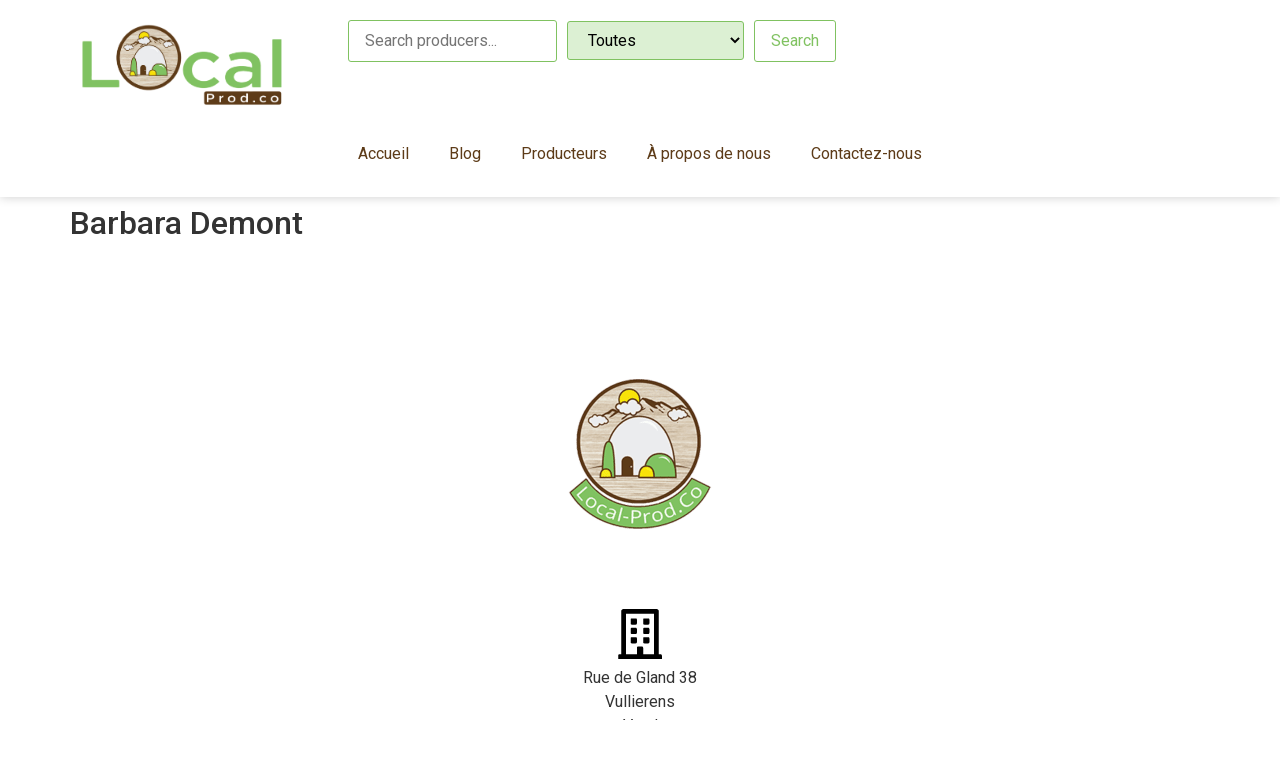

--- FILE ---
content_type: text/html; charset=UTF-8
request_url: https://local-prod.co/producer/barbara-demont/
body_size: 20024
content:
<!doctype html>
<html lang="fr-FR">
<head>
	<meta charset="UTF-8">
	<meta name="viewport" content="width=device-width, initial-scale=1">
	<link rel="profile" href="https://gmpg.org/xfn/11">
	<meta name='robots' content='index, follow, max-image-preview:large, max-snippet:-1, max-video-preview:-1' />
	<style>img:is([sizes="auto" i], [sizes^="auto," i]) { contain-intrinsic-size: 3000px 1500px }</style>
	
	<!-- This site is optimized with the Yoast SEO plugin v26.2 - https://yoast.com/wordpress/plugins/seo/ -->
	<title>Barbara Demont - Local-Prod.co</title>
	<link rel="canonical" href="https://local-prod.co/producer/barbara-demont/" />
	<meta property="og:locale" content="fr_FR" />
	<meta property="og:type" content="article" />
	<meta property="og:title" content="Barbara Demont - Local-Prod.co" />
	<meta property="og:url" content="https://local-prod.co/producer/barbara-demont/" />
	<meta property="og:site_name" content="Local-Prod.co" />
	<meta property="og:image" content="https://local-prod.co/wp-content/uploads/2024/03/cropped-logo-m-2.png" />
	<meta property="og:image:width" content="150" />
	<meta property="og:image:height" content="150" />
	<meta property="og:image:type" content="image/png" />
	<meta name="twitter:card" content="summary_large_image" />
	<script type="application/ld+json" class="yoast-schema-graph">{"@context":"https://schema.org","@graph":[{"@type":"WebPage","@id":"https://local-prod.co/producer/barbara-demont/","url":"https://local-prod.co/producer/barbara-demont/","name":"Barbara Demont - Local-Prod.co","isPartOf":{"@id":"https://local-prod.co/#website"},"datePublished":"2024-03-31T17:21:39+00:00","breadcrumb":{"@id":"https://local-prod.co/producer/barbara-demont/#breadcrumb"},"inLanguage":"fr-FR","potentialAction":[{"@type":"ReadAction","target":["https://local-prod.co/producer/barbara-demont/"]}]},{"@type":"BreadcrumbList","@id":"https://local-prod.co/producer/barbara-demont/#breadcrumb","itemListElement":[{"@type":"ListItem","position":1,"name":"Home","item":"https://local-prod.co/"},{"@type":"ListItem","position":2,"name":"producers","item":"https://local-prod.co/producer/"},{"@type":"ListItem","position":3,"name":"Barbara Demont"}]},{"@type":"WebSite","@id":"https://local-prod.co/#website","url":"https://local-prod.co/","name":"Local-Prod.co","description":"Les producteurs locaux près de chez vous","publisher":{"@id":"https://local-prod.co/#organization"},"alternateName":"Produits locaux suisses","potentialAction":[{"@type":"SearchAction","target":{"@type":"EntryPoint","urlTemplate":"https://local-prod.co/?s={search_term_string}"},"query-input":{"@type":"PropertyValueSpecification","valueRequired":true,"valueName":"search_term_string"}}],"inLanguage":"fr-FR"},{"@type":"Organization","@id":"https://local-prod.co/#organization","name":"Local-Prod.co","url":"https://local-prod.co/","logo":{"@type":"ImageObject","inLanguage":"fr-FR","@id":"https://local-prod.co/#/schema/logo/image/","url":"https://local-prod.co/wp-content/uploads/2024/03/Ai-02-copy.png","contentUrl":"https://local-prod.co/wp-content/uploads/2024/03/Ai-02-copy.png","width":1053,"height":459,"caption":"Local-Prod.co"},"image":{"@id":"https://local-prod.co/#/schema/logo/image/"}}]}</script>
	<!-- / Yoast SEO plugin. -->


<link rel="alternate" type="application/rss+xml" title="Local-Prod.co &raquo; Flux" href="https://local-prod.co/feed/" />
<link rel="alternate" type="application/rss+xml" title="Local-Prod.co &raquo; Flux des commentaires" href="https://local-prod.co/comments/feed/" />
<link rel="alternate" type="application/rss+xml" title="Local-Prod.co &raquo; Barbara Demont Flux des commentaires" href="https://local-prod.co/producer/barbara-demont/feed/" />
<script>
window._wpemojiSettings = {"baseUrl":"https:\/\/s.w.org\/images\/core\/emoji\/16.0.1\/72x72\/","ext":".png","svgUrl":"https:\/\/s.w.org\/images\/core\/emoji\/16.0.1\/svg\/","svgExt":".svg","source":{"concatemoji":"https:\/\/local-prod.co\/wp-includes\/js\/wp-emoji-release.min.js?ver=6.8.3"}};
/*! This file is auto-generated */
!function(s,n){var o,i,e;function c(e){try{var t={supportTests:e,timestamp:(new Date).valueOf()};sessionStorage.setItem(o,JSON.stringify(t))}catch(e){}}function p(e,t,n){e.clearRect(0,0,e.canvas.width,e.canvas.height),e.fillText(t,0,0);var t=new Uint32Array(e.getImageData(0,0,e.canvas.width,e.canvas.height).data),a=(e.clearRect(0,0,e.canvas.width,e.canvas.height),e.fillText(n,0,0),new Uint32Array(e.getImageData(0,0,e.canvas.width,e.canvas.height).data));return t.every(function(e,t){return e===a[t]})}function u(e,t){e.clearRect(0,0,e.canvas.width,e.canvas.height),e.fillText(t,0,0);for(var n=e.getImageData(16,16,1,1),a=0;a<n.data.length;a++)if(0!==n.data[a])return!1;return!0}function f(e,t,n,a){switch(t){case"flag":return n(e,"\ud83c\udff3\ufe0f\u200d\u26a7\ufe0f","\ud83c\udff3\ufe0f\u200b\u26a7\ufe0f")?!1:!n(e,"\ud83c\udde8\ud83c\uddf6","\ud83c\udde8\u200b\ud83c\uddf6")&&!n(e,"\ud83c\udff4\udb40\udc67\udb40\udc62\udb40\udc65\udb40\udc6e\udb40\udc67\udb40\udc7f","\ud83c\udff4\u200b\udb40\udc67\u200b\udb40\udc62\u200b\udb40\udc65\u200b\udb40\udc6e\u200b\udb40\udc67\u200b\udb40\udc7f");case"emoji":return!a(e,"\ud83e\udedf")}return!1}function g(e,t,n,a){var r="undefined"!=typeof WorkerGlobalScope&&self instanceof WorkerGlobalScope?new OffscreenCanvas(300,150):s.createElement("canvas"),o=r.getContext("2d",{willReadFrequently:!0}),i=(o.textBaseline="top",o.font="600 32px Arial",{});return e.forEach(function(e){i[e]=t(o,e,n,a)}),i}function t(e){var t=s.createElement("script");t.src=e,t.defer=!0,s.head.appendChild(t)}"undefined"!=typeof Promise&&(o="wpEmojiSettingsSupports",i=["flag","emoji"],n.supports={everything:!0,everythingExceptFlag:!0},e=new Promise(function(e){s.addEventListener("DOMContentLoaded",e,{once:!0})}),new Promise(function(t){var n=function(){try{var e=JSON.parse(sessionStorage.getItem(o));if("object"==typeof e&&"number"==typeof e.timestamp&&(new Date).valueOf()<e.timestamp+604800&&"object"==typeof e.supportTests)return e.supportTests}catch(e){}return null}();if(!n){if("undefined"!=typeof Worker&&"undefined"!=typeof OffscreenCanvas&&"undefined"!=typeof URL&&URL.createObjectURL&&"undefined"!=typeof Blob)try{var e="postMessage("+g.toString()+"("+[JSON.stringify(i),f.toString(),p.toString(),u.toString()].join(",")+"));",a=new Blob([e],{type:"text/javascript"}),r=new Worker(URL.createObjectURL(a),{name:"wpTestEmojiSupports"});return void(r.onmessage=function(e){c(n=e.data),r.terminate(),t(n)})}catch(e){}c(n=g(i,f,p,u))}t(n)}).then(function(e){for(var t in e)n.supports[t]=e[t],n.supports.everything=n.supports.everything&&n.supports[t],"flag"!==t&&(n.supports.everythingExceptFlag=n.supports.everythingExceptFlag&&n.supports[t]);n.supports.everythingExceptFlag=n.supports.everythingExceptFlag&&!n.supports.flag,n.DOMReady=!1,n.readyCallback=function(){n.DOMReady=!0}}).then(function(){return e}).then(function(){var e;n.supports.everything||(n.readyCallback(),(e=n.source||{}).concatemoji?t(e.concatemoji):e.wpemoji&&e.twemoji&&(t(e.twemoji),t(e.wpemoji)))}))}((window,document),window._wpemojiSettings);
</script>
<style id='wp-emoji-styles-inline-css'>

	img.wp-smiley, img.emoji {
		display: inline !important;
		border: none !important;
		box-shadow: none !important;
		height: 1em !important;
		width: 1em !important;
		margin: 0 0.07em !important;
		vertical-align: -0.1em !important;
		background: none !important;
		padding: 0 !important;
	}
</style>
<link rel='stylesheet' id='wp-block-library-css' href='https://local-prod.co/wp-includes/css/dist/block-library/style.min.css?ver=6.8.3' media='all' />
<style id='classic-theme-styles-inline-css'>
/*! This file is auto-generated */
.wp-block-button__link{color:#fff;background-color:#32373c;border-radius:9999px;box-shadow:none;text-decoration:none;padding:calc(.667em + 2px) calc(1.333em + 2px);font-size:1.125em}.wp-block-file__button{background:#32373c;color:#fff;text-decoration:none}
</style>
<style id='global-styles-inline-css'>
:root{--wp--preset--aspect-ratio--square: 1;--wp--preset--aspect-ratio--4-3: 4/3;--wp--preset--aspect-ratio--3-4: 3/4;--wp--preset--aspect-ratio--3-2: 3/2;--wp--preset--aspect-ratio--2-3: 2/3;--wp--preset--aspect-ratio--16-9: 16/9;--wp--preset--aspect-ratio--9-16: 9/16;--wp--preset--color--black: #000000;--wp--preset--color--cyan-bluish-gray: #abb8c3;--wp--preset--color--white: #ffffff;--wp--preset--color--pale-pink: #f78da7;--wp--preset--color--vivid-red: #cf2e2e;--wp--preset--color--luminous-vivid-orange: #ff6900;--wp--preset--color--luminous-vivid-amber: #fcb900;--wp--preset--color--light-green-cyan: #7bdcb5;--wp--preset--color--vivid-green-cyan: #00d084;--wp--preset--color--pale-cyan-blue: #8ed1fc;--wp--preset--color--vivid-cyan-blue: #0693e3;--wp--preset--color--vivid-purple: #9b51e0;--wp--preset--gradient--vivid-cyan-blue-to-vivid-purple: linear-gradient(135deg,rgba(6,147,227,1) 0%,rgb(155,81,224) 100%);--wp--preset--gradient--light-green-cyan-to-vivid-green-cyan: linear-gradient(135deg,rgb(122,220,180) 0%,rgb(0,208,130) 100%);--wp--preset--gradient--luminous-vivid-amber-to-luminous-vivid-orange: linear-gradient(135deg,rgba(252,185,0,1) 0%,rgba(255,105,0,1) 100%);--wp--preset--gradient--luminous-vivid-orange-to-vivid-red: linear-gradient(135deg,rgba(255,105,0,1) 0%,rgb(207,46,46) 100%);--wp--preset--gradient--very-light-gray-to-cyan-bluish-gray: linear-gradient(135deg,rgb(238,238,238) 0%,rgb(169,184,195) 100%);--wp--preset--gradient--cool-to-warm-spectrum: linear-gradient(135deg,rgb(74,234,220) 0%,rgb(151,120,209) 20%,rgb(207,42,186) 40%,rgb(238,44,130) 60%,rgb(251,105,98) 80%,rgb(254,248,76) 100%);--wp--preset--gradient--blush-light-purple: linear-gradient(135deg,rgb(255,206,236) 0%,rgb(152,150,240) 100%);--wp--preset--gradient--blush-bordeaux: linear-gradient(135deg,rgb(254,205,165) 0%,rgb(254,45,45) 50%,rgb(107,0,62) 100%);--wp--preset--gradient--luminous-dusk: linear-gradient(135deg,rgb(255,203,112) 0%,rgb(199,81,192) 50%,rgb(65,88,208) 100%);--wp--preset--gradient--pale-ocean: linear-gradient(135deg,rgb(255,245,203) 0%,rgb(182,227,212) 50%,rgb(51,167,181) 100%);--wp--preset--gradient--electric-grass: linear-gradient(135deg,rgb(202,248,128) 0%,rgb(113,206,126) 100%);--wp--preset--gradient--midnight: linear-gradient(135deg,rgb(2,3,129) 0%,rgb(40,116,252) 100%);--wp--preset--font-size--small: 13px;--wp--preset--font-size--medium: 20px;--wp--preset--font-size--large: 36px;--wp--preset--font-size--x-large: 42px;--wp--preset--font-family--inter: "Inter", sans-serif;--wp--preset--font-family--cardo: Cardo;--wp--preset--spacing--20: 0.44rem;--wp--preset--spacing--30: 0.67rem;--wp--preset--spacing--40: 1rem;--wp--preset--spacing--50: 1.5rem;--wp--preset--spacing--60: 2.25rem;--wp--preset--spacing--70: 3.38rem;--wp--preset--spacing--80: 5.06rem;--wp--preset--shadow--natural: 6px 6px 9px rgba(0, 0, 0, 0.2);--wp--preset--shadow--deep: 12px 12px 50px rgba(0, 0, 0, 0.4);--wp--preset--shadow--sharp: 6px 6px 0px rgba(0, 0, 0, 0.2);--wp--preset--shadow--outlined: 6px 6px 0px -3px rgba(255, 255, 255, 1), 6px 6px rgba(0, 0, 0, 1);--wp--preset--shadow--crisp: 6px 6px 0px rgba(0, 0, 0, 1);}:where(.is-layout-flex){gap: 0.5em;}:where(.is-layout-grid){gap: 0.5em;}body .is-layout-flex{display: flex;}.is-layout-flex{flex-wrap: wrap;align-items: center;}.is-layout-flex > :is(*, div){margin: 0;}body .is-layout-grid{display: grid;}.is-layout-grid > :is(*, div){margin: 0;}:where(.wp-block-columns.is-layout-flex){gap: 2em;}:where(.wp-block-columns.is-layout-grid){gap: 2em;}:where(.wp-block-post-template.is-layout-flex){gap: 1.25em;}:where(.wp-block-post-template.is-layout-grid){gap: 1.25em;}.has-black-color{color: var(--wp--preset--color--black) !important;}.has-cyan-bluish-gray-color{color: var(--wp--preset--color--cyan-bluish-gray) !important;}.has-white-color{color: var(--wp--preset--color--white) !important;}.has-pale-pink-color{color: var(--wp--preset--color--pale-pink) !important;}.has-vivid-red-color{color: var(--wp--preset--color--vivid-red) !important;}.has-luminous-vivid-orange-color{color: var(--wp--preset--color--luminous-vivid-orange) !important;}.has-luminous-vivid-amber-color{color: var(--wp--preset--color--luminous-vivid-amber) !important;}.has-light-green-cyan-color{color: var(--wp--preset--color--light-green-cyan) !important;}.has-vivid-green-cyan-color{color: var(--wp--preset--color--vivid-green-cyan) !important;}.has-pale-cyan-blue-color{color: var(--wp--preset--color--pale-cyan-blue) !important;}.has-vivid-cyan-blue-color{color: var(--wp--preset--color--vivid-cyan-blue) !important;}.has-vivid-purple-color{color: var(--wp--preset--color--vivid-purple) !important;}.has-black-background-color{background-color: var(--wp--preset--color--black) !important;}.has-cyan-bluish-gray-background-color{background-color: var(--wp--preset--color--cyan-bluish-gray) !important;}.has-white-background-color{background-color: var(--wp--preset--color--white) !important;}.has-pale-pink-background-color{background-color: var(--wp--preset--color--pale-pink) !important;}.has-vivid-red-background-color{background-color: var(--wp--preset--color--vivid-red) !important;}.has-luminous-vivid-orange-background-color{background-color: var(--wp--preset--color--luminous-vivid-orange) !important;}.has-luminous-vivid-amber-background-color{background-color: var(--wp--preset--color--luminous-vivid-amber) !important;}.has-light-green-cyan-background-color{background-color: var(--wp--preset--color--light-green-cyan) !important;}.has-vivid-green-cyan-background-color{background-color: var(--wp--preset--color--vivid-green-cyan) !important;}.has-pale-cyan-blue-background-color{background-color: var(--wp--preset--color--pale-cyan-blue) !important;}.has-vivid-cyan-blue-background-color{background-color: var(--wp--preset--color--vivid-cyan-blue) !important;}.has-vivid-purple-background-color{background-color: var(--wp--preset--color--vivid-purple) !important;}.has-black-border-color{border-color: var(--wp--preset--color--black) !important;}.has-cyan-bluish-gray-border-color{border-color: var(--wp--preset--color--cyan-bluish-gray) !important;}.has-white-border-color{border-color: var(--wp--preset--color--white) !important;}.has-pale-pink-border-color{border-color: var(--wp--preset--color--pale-pink) !important;}.has-vivid-red-border-color{border-color: var(--wp--preset--color--vivid-red) !important;}.has-luminous-vivid-orange-border-color{border-color: var(--wp--preset--color--luminous-vivid-orange) !important;}.has-luminous-vivid-amber-border-color{border-color: var(--wp--preset--color--luminous-vivid-amber) !important;}.has-light-green-cyan-border-color{border-color: var(--wp--preset--color--light-green-cyan) !important;}.has-vivid-green-cyan-border-color{border-color: var(--wp--preset--color--vivid-green-cyan) !important;}.has-pale-cyan-blue-border-color{border-color: var(--wp--preset--color--pale-cyan-blue) !important;}.has-vivid-cyan-blue-border-color{border-color: var(--wp--preset--color--vivid-cyan-blue) !important;}.has-vivid-purple-border-color{border-color: var(--wp--preset--color--vivid-purple) !important;}.has-vivid-cyan-blue-to-vivid-purple-gradient-background{background: var(--wp--preset--gradient--vivid-cyan-blue-to-vivid-purple) !important;}.has-light-green-cyan-to-vivid-green-cyan-gradient-background{background: var(--wp--preset--gradient--light-green-cyan-to-vivid-green-cyan) !important;}.has-luminous-vivid-amber-to-luminous-vivid-orange-gradient-background{background: var(--wp--preset--gradient--luminous-vivid-amber-to-luminous-vivid-orange) !important;}.has-luminous-vivid-orange-to-vivid-red-gradient-background{background: var(--wp--preset--gradient--luminous-vivid-orange-to-vivid-red) !important;}.has-very-light-gray-to-cyan-bluish-gray-gradient-background{background: var(--wp--preset--gradient--very-light-gray-to-cyan-bluish-gray) !important;}.has-cool-to-warm-spectrum-gradient-background{background: var(--wp--preset--gradient--cool-to-warm-spectrum) !important;}.has-blush-light-purple-gradient-background{background: var(--wp--preset--gradient--blush-light-purple) !important;}.has-blush-bordeaux-gradient-background{background: var(--wp--preset--gradient--blush-bordeaux) !important;}.has-luminous-dusk-gradient-background{background: var(--wp--preset--gradient--luminous-dusk) !important;}.has-pale-ocean-gradient-background{background: var(--wp--preset--gradient--pale-ocean) !important;}.has-electric-grass-gradient-background{background: var(--wp--preset--gradient--electric-grass) !important;}.has-midnight-gradient-background{background: var(--wp--preset--gradient--midnight) !important;}.has-small-font-size{font-size: var(--wp--preset--font-size--small) !important;}.has-medium-font-size{font-size: var(--wp--preset--font-size--medium) !important;}.has-large-font-size{font-size: var(--wp--preset--font-size--large) !important;}.has-x-large-font-size{font-size: var(--wp--preset--font-size--x-large) !important;}
:where(.wp-block-post-template.is-layout-flex){gap: 1.25em;}:where(.wp-block-post-template.is-layout-grid){gap: 1.25em;}
:where(.wp-block-columns.is-layout-flex){gap: 2em;}:where(.wp-block-columns.is-layout-grid){gap: 2em;}
:root :where(.wp-block-pullquote){font-size: 1.5em;line-height: 1.6;}
</style>
<link rel='stylesheet' id='searchandfilter-css' href='https://local-prod.co/wp-content/plugins/search-filter/style.css?ver=1' media='all' />
<link rel='stylesheet' id='woocommerce-layout-css' href='https://local-prod.co/wp-content/plugins/woocommerce/assets/css/woocommerce-layout.css?ver=10.4.3' media='all' />
<link rel='stylesheet' id='woocommerce-smallscreen-css' href='https://local-prod.co/wp-content/plugins/woocommerce/assets/css/woocommerce-smallscreen.css?ver=10.4.3' media='only screen and (max-width: 768px)' />
<link rel='stylesheet' id='woocommerce-general-css' href='https://local-prod.co/wp-content/plugins/woocommerce/assets/css/woocommerce.css?ver=10.4.3' media='all' />
<style id='woocommerce-inline-inline-css'>
.woocommerce form .form-row .required { visibility: visible; }
</style>
<link rel='stylesheet' id='hello-elementor-css' href='https://local-prod.co/wp-content/themes/hello-elementor/style.min.css?ver=3.0.1' media='all' />
<link rel='stylesheet' id='hello-elementor-theme-style-css' href='https://local-prod.co/wp-content/themes/hello-elementor/theme.min.css?ver=3.0.1' media='all' />
<link rel='stylesheet' id='hello-elementor-header-footer-css' href='https://local-prod.co/wp-content/themes/hello-elementor/header-footer.min.css?ver=3.0.1' media='all' />
<link rel='stylesheet' id='elementor-frontend-css' href='https://local-prod.co/wp-content/plugins/elementor/assets/css/frontend.min.css?ver=3.33.4' media='all' />
<link rel='stylesheet' id='elementor-post-13-css' href='https://local-prod.co/wp-content/uploads/elementor/css/post-13.css?ver=1768993640' media='all' />
<link rel='stylesheet' id='elementor-pro-css' href='https://local-prod.co/wp-content/plugins/elementor-pro/assets/css/frontend.min.css?ver=3.19.2' media='all' />
<link rel='stylesheet' id='elementor-post-17-css' href='https://local-prod.co/wp-content/uploads/elementor/css/post-17.css?ver=1768993640' media='all' />
<link rel='stylesheet' id='elementor-post-4414-css' href='https://local-prod.co/wp-content/uploads/elementor/css/post-4414.css?ver=1768994511' media='all' />
<link rel='stylesheet' id='hello-elementor-child-style-css' href='https://local-prod.co/wp-content/themes/hello-theme-child-master/style.css?ver=2.0.0' media='all' />
<link rel='stylesheet' id='elementor-gf-roboto-css' href='https://fonts.googleapis.com/css?family=Roboto:100,100italic,200,200italic,300,300italic,400,400italic,500,500italic,600,600italic,700,700italic,800,800italic,900,900italic&#038;display=swap' media='all' />
<link rel='stylesheet' id='elementor-gf-robotoslab-css' href='https://fonts.googleapis.com/css?family=Roboto+Slab:100,100italic,200,200italic,300,300italic,400,400italic,500,500italic,600,600italic,700,700italic,800,800italic,900,900italic&#038;display=swap' media='all' />
<script src="https://local-prod.co/wp-includes/js/jquery/jquery.min.js?ver=3.7.1" id="jquery-core-js"></script>
<script src="https://local-prod.co/wp-includes/js/jquery/jquery-migrate.min.js?ver=3.4.1" id="jquery-migrate-js"></script>
<script src="https://local-prod.co/wp-content/plugins/woocommerce/assets/js/jquery-blockui/jquery.blockUI.min.js?ver=2.7.0-wc.10.4.3" id="wc-jquery-blockui-js" defer data-wp-strategy="defer"></script>
<script id="wc-add-to-cart-js-extra">
var wc_add_to_cart_params = {"ajax_url":"\/wp-admin\/admin-ajax.php","wc_ajax_url":"\/?wc-ajax=%%endpoint%%","i18n_view_cart":"Voir le panier","cart_url":"https:\/\/local-prod.co\/panier\/","is_cart":"","cart_redirect_after_add":"no"};
</script>
<script src="https://local-prod.co/wp-content/plugins/woocommerce/assets/js/frontend/add-to-cart.min.js?ver=10.4.3" id="wc-add-to-cart-js" defer data-wp-strategy="defer"></script>
<script src="https://local-prod.co/wp-content/plugins/woocommerce/assets/js/js-cookie/js.cookie.min.js?ver=2.1.4-wc.10.4.3" id="wc-js-cookie-js" defer data-wp-strategy="defer"></script>
<script id="woocommerce-js-extra">
var woocommerce_params = {"ajax_url":"\/wp-admin\/admin-ajax.php","wc_ajax_url":"\/?wc-ajax=%%endpoint%%","i18n_password_show":"Afficher le mot de passe","i18n_password_hide":"Masquer le mot de passe"};
</script>
<script src="https://local-prod.co/wp-content/plugins/woocommerce/assets/js/frontend/woocommerce.min.js?ver=10.4.3" id="woocommerce-js" defer data-wp-strategy="defer"></script>
<link rel="https://api.w.org/" href="https://local-prod.co/wp-json/" /><link rel="alternate" title="JSON" type="application/json" href="https://local-prod.co/wp-json/wp/v2/producer/5683" /><link rel="EditURI" type="application/rsd+xml" title="RSD" href="https://local-prod.co/xmlrpc.php?rsd" />
<meta name="generator" content="WordPress 6.8.3" />
<meta name="generator" content="WooCommerce 10.4.3" />
<link rel='shortlink' href='https://local-prod.co/?p=5683' />
<link rel="alternate" title="oEmbed (JSON)" type="application/json+oembed" href="https://local-prod.co/wp-json/oembed/1.0/embed?url=https%3A%2F%2Flocal-prod.co%2Fproducer%2Fbarbara-demont%2F" />
<link rel="alternate" title="oEmbed (XML)" type="text/xml+oembed" href="https://local-prod.co/wp-json/oembed/1.0/embed?url=https%3A%2F%2Flocal-prod.co%2Fproducer%2Fbarbara-demont%2F&#038;format=xml" />

<script>
jQuery(function($) {
    // This line is redundant because you're already inside a jQuery ready function
    $(document).ready(function() {
    
    var searchQuery = new URLSearchParams(window.location.search).get('s').toLowerCase();

    // Get all loop items
    $('.search-results.category .elementor-loop-container .e-loop-item').each(function() {
        var itemText = $(this).find('.elementor-heading-title a').text().toLowerCase();
		console.log(itemText);
        
        // If the item's text does not include the search query, hide the item
        if (!itemText.includes(searchQuery)) {
            $(this).hide();
        }
    });
    
     }); 
	});
	
</script>
<style>

.searchandfilter li input[type=submit] {
		border: 1px solid #80C261;
		color:#80C261;
	}
 
.searchandfilter li input[type=submit]:hover {
		background-color:#80C261;
	    color:white;
	}	
	
	.searchandfilter li input, .searchandfilter li select  {
		border-color:#80C261;
	}
	.searchandfilter li select {
		background-color:#87CA674A;
	}
	

	
	
</style>

	<noscript><style>.woocommerce-product-gallery{ opacity: 1 !important; }</style></noscript>
	<meta name="generator" content="Elementor 3.33.4; features: e_font_icon_svg, additional_custom_breakpoints; settings: css_print_method-external, google_font-enabled, font_display-swap">
			<style>
				.e-con.e-parent:nth-of-type(n+4):not(.e-lazyloaded):not(.e-no-lazyload),
				.e-con.e-parent:nth-of-type(n+4):not(.e-lazyloaded):not(.e-no-lazyload) * {
					background-image: none !important;
				}
				@media screen and (max-height: 1024px) {
					.e-con.e-parent:nth-of-type(n+3):not(.e-lazyloaded):not(.e-no-lazyload),
					.e-con.e-parent:nth-of-type(n+3):not(.e-lazyloaded):not(.e-no-lazyload) * {
						background-image: none !important;
					}
				}
				@media screen and (max-height: 640px) {
					.e-con.e-parent:nth-of-type(n+2):not(.e-lazyloaded):not(.e-no-lazyload),
					.e-con.e-parent:nth-of-type(n+2):not(.e-lazyloaded):not(.e-no-lazyload) * {
						background-image: none !important;
					}
				}
			</style>
			<style class='wp-fonts-local'>
@font-face{font-family:Inter;font-style:normal;font-weight:300 900;font-display:fallback;src:url('https://local-prod.co/wp-content/plugins/woocommerce/assets/fonts/Inter-VariableFont_slnt,wght.woff2') format('woff2');font-stretch:normal;}
@font-face{font-family:Cardo;font-style:normal;font-weight:400;font-display:fallback;src:url('https://local-prod.co/wp-content/plugins/woocommerce/assets/fonts/cardo_normal_400.woff2') format('woff2');}
</style>
</head>
<body class="wp-singular producer-template-default single single-producer postid-5683 wp-custom-logo wp-theme-hello-elementor wp-child-theme-hello-theme-child-master theme-hello-elementor woocommerce-no-js elementor-default elementor-kit-13 elementor-page-4414">


<a class="skip-link screen-reader-text" href="#content">Aller au contenu</a>

		<div data-elementor-type="header" data-elementor-id="17" class="elementor elementor-17 elementor-location-header" data-elementor-post-type="elementor_library">
			<div class="elementor-element elementor-element-37f77b1 elementor-hidden-desktop e-flex e-con-boxed e-con e-parent" data-id="37f77b1" data-element_type="container">
					<div class="e-con-inner">
		<div class="elementor-element elementor-element-20665a5 e-con-full e-flex e-con e-child" data-id="20665a5" data-element_type="container">
				<div class="elementor-element elementor-element-5ae2c25 elementor-widget elementor-widget-theme-site-logo elementor-widget-image" data-id="5ae2c25" data-element_type="widget" data-widget_type="theme-site-logo.default">
				<div class="elementor-widget-container">
											<a href="https://local-prod.co">
			<img width="1053" height="459" src="https://local-prod.co/wp-content/uploads/2024/03/Ai-02-copy.png" class="attachment-full size-full wp-image-18" alt="" />				</a>
											</div>
				</div>
				</div>
		<div class="elementor-element elementor-element-57d62fc e-con-full e-flex e-con e-child" data-id="57d62fc" data-element_type="container">
				<div class="elementor-element elementor-element-3433fa8 elementor-view-default elementor-widget elementor-widget-icon" data-id="3433fa8" data-element_type="widget" data-widget_type="icon.default">
				<div class="elementor-widget-container">
							<div class="elementor-icon-wrapper">
			<a class="elementor-icon" href="#elementor-action%3Aaction%3Dpopup%3Aopen%26settings%3DeyJpZCI6IjU3NjIiLCJ0b2dnbGUiOmZhbHNlfQ%3D%3D">
			<svg aria-hidden="true" class="e-font-icon-svg e-fas-align-justify" viewBox="0 0 448 512" xmlns="http://www.w3.org/2000/svg"><path d="M432 416H16a16 16 0 0 0-16 16v32a16 16 0 0 0 16 16h416a16 16 0 0 0 16-16v-32a16 16 0 0 0-16-16zm0-128H16a16 16 0 0 0-16 16v32a16 16 0 0 0 16 16h416a16 16 0 0 0 16-16v-32a16 16 0 0 0-16-16zm0-128H16a16 16 0 0 0-16 16v32a16 16 0 0 0 16 16h416a16 16 0 0 0 16-16v-32a16 16 0 0 0-16-16zm0-128H16A16 16 0 0 0 0 48v32a16 16 0 0 0 16 16h416a16 16 0 0 0 16-16V48a16 16 0 0 0-16-16z"></path></svg>			</a>
		</div>
						</div>
				</div>
				</div>
					</div>
				</div>
		<div class="elementor-element elementor-element-1d8e625 elementor-hidden-tablet elementor-hidden-mobile e-flex e-con-boxed e-con e-parent" data-id="1d8e625" data-element_type="container">
					<div class="e-con-inner">
		<div class="elementor-element elementor-element-7de2521 e-con-full e-flex e-con e-child" data-id="7de2521" data-element_type="container">
				<div class="elementor-element elementor-element-10dc151 elementor-widget elementor-widget-theme-site-logo elementor-widget-image" data-id="10dc151" data-element_type="widget" data-widget_type="theme-site-logo.default">
				<div class="elementor-widget-container">
											<a href="https://local-prod.co">
			<img width="1053" height="459" src="https://local-prod.co/wp-content/uploads/2024/03/Ai-02-copy.png" class="attachment-full size-full wp-image-18" alt="" />				</a>
											</div>
				</div>
				</div>
		<div class="elementor-element elementor-element-36cba29 e-con-full e-flex e-con e-child" data-id="36cba29" data-element_type="container">
				<div class="elementor-element elementor-element-fe6c2df elementor-widget elementor-widget-shortcode" data-id="fe6c2df" data-element_type="widget" data-widget_type="shortcode.default">
				<div class="elementor-widget-container">
							<div class="elementor-shortcode">
				<form action="" method="post" class="searchandfilter">
					<div><ul><li><input type="text" name="ofsearch" placeholder="Search producers..." value=""></li><li><select  name='ofcategory' id='ofcategory' class='postform'>
	<option value='0' selected='selected'>Toutes</option>
	<option class="level-0" value="8">Bières</option>
	<option class="level-0" value="1">Blog</option>
	<option class="level-0" value="22">Boissons et jus</option>
	<option class="level-0" value="4">Boucherie</option>
	<option class="level-0" value="16">Boulangerie</option>
	<option class="level-0" value="14">Café</option>
	<option class="level-0" value="23">Confitures</option>
	<option class="level-0" value="13">Epicerie</option>
	<option class="level-0" value="12">Fruits et légumes</option>
	<option class="level-0" value="24">Marché</option>
	<option class="level-0" value="19">Miel</option>
	<option class="level-0" value="7">Produits bio</option>
	<option class="level-0" value="15">Produits laitiers</option>
	<option class="level-0" value="17">Produits locaux</option>
	<option class="level-0" value="20">Vins</option>
</select>
<input type="hidden" name="ofcategory_operator" value="and" /></li><li><input type="hidden" id="_searchandfilter_nonce" name="_searchandfilter_nonce" value="6425223b30" /><input type="hidden" name="_wp_http_referer" value="/producer/barbara-demont/" /><input type="hidden" name="ofsubmitted" value="1"><input type="submit" value="Search"></li></ul></div></form></div>
						</div>
				</div>
				</div>
		<div class="elementor-element elementor-element-bd58aa2 e-con-full e-flex e-con e-child" data-id="bd58aa2" data-element_type="container">
				<div class="elementor-element elementor-element-a949def elementor-nav-menu__align-center elementor-nav-menu--dropdown-tablet elementor-nav-menu__text-align-aside elementor-nav-menu--toggle elementor-nav-menu--burger elementor-widget elementor-widget-nav-menu" data-id="a949def" data-element_type="widget" data-settings="{&quot;layout&quot;:&quot;horizontal&quot;,&quot;submenu_icon&quot;:{&quot;value&quot;:&quot;&lt;svg class=\&quot;e-font-icon-svg e-fas-caret-down\&quot; viewBox=\&quot;0 0 320 512\&quot; xmlns=\&quot;http:\/\/www.w3.org\/2000\/svg\&quot;&gt;&lt;path d=\&quot;M31.3 192h257.3c17.8 0 26.7 21.5 14.1 34.1L174.1 354.8c-7.8 7.8-20.5 7.8-28.3 0L17.2 226.1C4.6 213.5 13.5 192 31.3 192z\&quot;&gt;&lt;\/path&gt;&lt;\/svg&gt;&quot;,&quot;library&quot;:&quot;fa-solid&quot;},&quot;toggle&quot;:&quot;burger&quot;}" data-widget_type="nav-menu.default">
				<div class="elementor-widget-container">
								<nav class="elementor-nav-menu--main elementor-nav-menu__container elementor-nav-menu--layout-horizontal e--pointer-text e--animation-grow">
				<ul id="menu-1-a949def" class="elementor-nav-menu"><li class="menu-item menu-item-type-post_type menu-item-object-page menu-item-home menu-item-4270"><a href="https://local-prod.co/" class="elementor-item">Accueil</a></li>
<li class="menu-item menu-item-type-post_type menu-item-object-page current_page_parent menu-item-4271"><a href="https://local-prod.co/blog/" class="elementor-item">Blog</a></li>
<li class="menu-item menu-item-type-custom menu-item-object-custom menu-item-4272"><a href="https://local-prod.co/producer/" class="elementor-item">Producteurs</a></li>
<li class="menu-item menu-item-type-post_type menu-item-object-page menu-item-4278"><a href="https://local-prod.co/about-us/" class="elementor-item">À propos de nous</a></li>
<li class="menu-item menu-item-type-post_type menu-item-object-page menu-item-4279"><a href="https://local-prod.co/contact-us/" class="elementor-item">Contactez-nous</a></li>
</ul>			</nav>
					<div class="elementor-menu-toggle" role="button" tabindex="0" aria-label="Menu Toggle" aria-expanded="false">
			<svg aria-hidden="true" role="presentation" class="elementor-menu-toggle__icon--open e-font-icon-svg e-eicon-menu-bar" viewBox="0 0 1000 1000" xmlns="http://www.w3.org/2000/svg"><path d="M104 333H896C929 333 958 304 958 271S929 208 896 208H104C71 208 42 237 42 271S71 333 104 333ZM104 583H896C929 583 958 554 958 521S929 458 896 458H104C71 458 42 487 42 521S71 583 104 583ZM104 833H896C929 833 958 804 958 771S929 708 896 708H104C71 708 42 737 42 771S71 833 104 833Z"></path></svg><svg aria-hidden="true" role="presentation" class="elementor-menu-toggle__icon--close e-font-icon-svg e-eicon-close" viewBox="0 0 1000 1000" xmlns="http://www.w3.org/2000/svg"><path d="M742 167L500 408 258 167C246 154 233 150 217 150 196 150 179 158 167 167 154 179 150 196 150 212 150 229 154 242 171 254L408 500 167 742C138 771 138 800 167 829 196 858 225 858 254 829L496 587 738 829C750 842 767 846 783 846 800 846 817 842 829 829 842 817 846 804 846 783 846 767 842 750 829 737L588 500 833 258C863 229 863 200 833 171 804 137 775 137 742 167Z"></path></svg>			<span class="elementor-screen-only">Menu</span>
		</div>
					<nav class="elementor-nav-menu--dropdown elementor-nav-menu__container" aria-hidden="true">
				<ul id="menu-2-a949def" class="elementor-nav-menu"><li class="menu-item menu-item-type-post_type menu-item-object-page menu-item-home menu-item-4270"><a href="https://local-prod.co/" class="elementor-item" tabindex="-1">Accueil</a></li>
<li class="menu-item menu-item-type-post_type menu-item-object-page current_page_parent menu-item-4271"><a href="https://local-prod.co/blog/" class="elementor-item" tabindex="-1">Blog</a></li>
<li class="menu-item menu-item-type-custom menu-item-object-custom menu-item-4272"><a href="https://local-prod.co/producer/" class="elementor-item" tabindex="-1">Producteurs</a></li>
<li class="menu-item menu-item-type-post_type menu-item-object-page menu-item-4278"><a href="https://local-prod.co/about-us/" class="elementor-item" tabindex="-1">À propos de nous</a></li>
<li class="menu-item menu-item-type-post_type menu-item-object-page menu-item-4279"><a href="https://local-prod.co/contact-us/" class="elementor-item" tabindex="-1">Contactez-nous</a></li>
</ul>			</nav>
						</div>
				</div>
				</div>
					</div>
				</div>
				</div>
				<div data-elementor-type="single-post" data-elementor-id="4414" class="elementor elementor-4414 elementor-location-single post-5683 producer type-producer status-publish hentry category-bakery" data-elementor-post-type="elementor_library">
			<div class="elementor-element elementor-element-338fa34 e-flex e-con-boxed e-con e-parent" data-id="338fa34" data-element_type="container">
					<div class="e-con-inner">
				<div class="elementor-element elementor-element-86f6446 elementor-widget elementor-widget-theme-post-title elementor-page-title elementor-widget-heading" data-id="86f6446" data-element_type="widget" data-widget_type="theme-post-title.default">
				<div class="elementor-widget-container">
					<h2 class="elementor-heading-title elementor-size-default">Barbara Demont</h2>				</div>
				</div>
					</div>
				</div>
		<div class="elementor-element elementor-element-46520d8 e-flex e-con-boxed e-con e-parent" data-id="46520d8" data-element_type="container">
					<div class="e-con-inner">
					</div>
				</div>
		<div class="elementor-element elementor-element-60d7a3a e-flex e-con-boxed e-con e-parent" data-id="60d7a3a" data-element_type="container">
					<div class="e-con-inner">
				<div class="elementor-element elementor-element-45b5461 elementor-widget elementor-widget-image" data-id="45b5461" data-element_type="widget" data-widget_type="image.default">
				<div class="elementor-widget-container">
																<a href="https://www.local-prod.ch/">
							<img width="150" height="150" src="https://local-prod.co/wp-content/uploads/2024/03/cropped-logo-m-2.png" class="attachment-large size-large wp-image-5742" alt="" />								</a>
															</div>
				</div>
					</div>
				</div>
		<div class="elementor-element elementor-element-7fda3f1 e-flex e-con-boxed e-con e-parent" data-id="7fda3f1" data-element_type="container">
					<div class="e-con-inner">
		<div class="elementor-element elementor-element-435d0c0 e-con-full e-flex e-con e-child" data-id="435d0c0" data-element_type="container">
				<div class="elementor-element elementor-element-a9eca5a elementor-view-default elementor-widget elementor-widget-icon" data-id="a9eca5a" data-element_type="widget" data-widget_type="icon.default">
				<div class="elementor-widget-container">
							<div class="elementor-icon-wrapper">
			<div class="elementor-icon">
			<svg aria-hidden="true" class="e-font-icon-svg e-far-building" viewBox="0 0 448 512" xmlns="http://www.w3.org/2000/svg"><path d="M128 148v-40c0-6.6 5.4-12 12-12h40c6.6 0 12 5.4 12 12v40c0 6.6-5.4 12-12 12h-40c-6.6 0-12-5.4-12-12zm140 12h40c6.6 0 12-5.4 12-12v-40c0-6.6-5.4-12-12-12h-40c-6.6 0-12 5.4-12 12v40c0 6.6 5.4 12 12 12zm-128 96h40c6.6 0 12-5.4 12-12v-40c0-6.6-5.4-12-12-12h-40c-6.6 0-12 5.4-12 12v40c0 6.6 5.4 12 12 12zm128 0h40c6.6 0 12-5.4 12-12v-40c0-6.6-5.4-12-12-12h-40c-6.6 0-12 5.4-12 12v40c0 6.6 5.4 12 12 12zm-76 84v-40c0-6.6-5.4-12-12-12h-40c-6.6 0-12 5.4-12 12v40c0 6.6 5.4 12 12 12h40c6.6 0 12-5.4 12-12zm76 12h40c6.6 0 12-5.4 12-12v-40c0-6.6-5.4-12-12-12h-40c-6.6 0-12 5.4-12 12v40c0 6.6 5.4 12 12 12zm180 124v36H0v-36c0-6.6 5.4-12 12-12h19.5V24c0-13.3 10.7-24 24-24h337c13.3 0 24 10.7 24 24v440H436c6.6 0 12 5.4 12 12zM79.5 463H192v-67c0-6.6 5.4-12 12-12h40c6.6 0 12 5.4 12 12v67h112.5V49L80 48l-.5 415z"></path></svg>			</div>
		</div>
						</div>
				</div>
				<div class="elementor-element elementor-element-7cbbcf5 elementor-widget elementor-widget-text-editor" data-id="7cbbcf5" data-element_type="widget" data-widget_type="text-editor.default">
				<div class="elementor-widget-container">
									Rue de Gland 38								</div>
				</div>
				<div class="elementor-element elementor-element-027a883 elementor-widget elementor-widget-text-editor" data-id="027a883" data-element_type="widget" data-widget_type="text-editor.default">
				<div class="elementor-widget-container">
									Vullierens								</div>
				</div>
				<div class="elementor-element elementor-element-d590e40 elementor-widget elementor-widget-text-editor" data-id="d590e40" data-element_type="widget" data-widget_type="text-editor.default">
				<div class="elementor-widget-container">
									Vaud								</div>
				</div>
				<div class="elementor-element elementor-element-353359a elementor-widget elementor-widget-text-editor" data-id="353359a" data-element_type="widget" data-widget_type="text-editor.default">
				<div class="elementor-widget-container">
									1115								</div>
				</div>
				<div class="elementor-element elementor-element-63471c5 elementor-widget elementor-widget-text-editor" data-id="63471c5" data-element_type="widget" data-widget_type="text-editor.default">
				<div class="elementor-widget-container">
									Switzerland								</div>
				</div>
				</div>
					</div>
				</div>
		<div class="elementor-element elementor-element-7017d97 e-flex e-con-boxed e-con e-parent" data-id="7017d97" data-element_type="container">
					<div class="e-con-inner">
		<div class="elementor-element elementor-element-ad3bc92 e-con-full e-flex e-con e-child" data-id="ad3bc92" data-element_type="container">
				<div class="elementor-element elementor-element-e5adc45 elementor-view-default elementor-widget elementor-widget-icon" data-id="e5adc45" data-element_type="widget" data-widget_type="icon.default">
				<div class="elementor-widget-container">
							<div class="elementor-icon-wrapper">
			<div class="elementor-icon">
			<svg aria-hidden="true" class="e-font-icon-svg e-fas-phone-alt" viewBox="0 0 512 512" xmlns="http://www.w3.org/2000/svg"><path d="M497.39 361.8l-112-48a24 24 0 0 0-28 6.9l-49.6 60.6A370.66 370.66 0 0 1 130.6 204.11l60.6-49.6a23.94 23.94 0 0 0 6.9-28l-48-112A24.16 24.16 0 0 0 122.6.61l-104 24A24 24 0 0 0 0 48c0 256.5 207.9 464 464 464a24 24 0 0 0 23.4-18.6l24-104a24.29 24.29 0 0 0-14.01-27.6z"></path></svg>			</div>
		</div>
						</div>
				</div>
				<div class="elementor-element elementor-element-92e68be elementor-widget elementor-widget-text-editor" data-id="92e68be" data-element_type="widget" data-widget_type="text-editor.default">
				<div class="elementor-widget-container">
									218699850								</div>
				</div>
				<div class="elementor-element elementor-element-3446509 elementor-widget elementor-widget-text-editor" data-id="3446509" data-element_type="widget" data-widget_type="text-editor.default">
				<div class="elementor-widget-container">
									218699856								</div>
				</div>
				</div>
					</div>
				</div>
		<div class="elementor-element elementor-element-6db291d e-flex e-con-boxed e-con e-parent" data-id="6db291d" data-element_type="container">
					<div class="e-con-inner">
		<div class="elementor-element elementor-element-1c59220 e-con-full e-flex e-con e-child" data-id="1c59220" data-element_type="container">
				<div class="elementor-element elementor-element-bf36940 elementor-view-default elementor-widget elementor-widget-icon" data-id="bf36940" data-element_type="widget" data-widget_type="icon.default">
				<div class="elementor-widget-container">
							<div class="elementor-icon-wrapper">
			<div class="elementor-icon">
			<svg aria-hidden="true" class="e-font-icon-svg e-far-envelope-open" viewBox="0 0 512 512" xmlns="http://www.w3.org/2000/svg"><path d="M494.586 164.516c-4.697-3.883-111.723-89.95-135.251-108.657C337.231 38.191 299.437 0 256 0c-43.205 0-80.636 37.717-103.335 55.859-24.463 19.45-131.07 105.195-135.15 108.549A48.004 48.004 0 0 0 0 201.485V464c0 26.51 21.49 48 48 48h416c26.51 0 48-21.49 48-48V201.509a48 48 0 0 0-17.414-36.993zM464 458a6 6 0 0 1-6 6H54a6 6 0 0 1-6-6V204.347c0-1.813.816-3.526 2.226-4.665 15.87-12.814 108.793-87.554 132.364-106.293C200.755 78.88 232.398 48 256 48c23.693 0 55.857 31.369 73.41 45.389 23.573 18.741 116.503 93.493 132.366 106.316a5.99 5.99 0 0 1 2.224 4.663V458zm-31.991-187.704c4.249 5.159 3.465 12.795-1.745 16.981-28.975 23.283-59.274 47.597-70.929 56.863C336.636 362.283 299.205 400 256 400c-43.452 0-81.287-38.237-103.335-55.86-11.279-8.967-41.744-33.413-70.927-56.865-5.21-4.187-5.993-11.822-1.745-16.981l15.258-18.528c4.178-5.073 11.657-5.843 16.779-1.726 28.618 23.001 58.566 47.035 70.56 56.571C200.143 320.631 232.307 352 256 352c23.602 0 55.246-30.88 73.41-45.389 11.994-9.535 41.944-33.57 70.563-56.568 5.122-4.116 12.601-3.346 16.778 1.727l15.258 18.526z"></path></svg>			</div>
		</div>
						</div>
				</div>
				<div class="elementor-element elementor-element-1c3b0aa elementor-widget elementor-widget-text-editor" data-id="1c3b0aa" data-element_type="widget" data-widget_type="text-editor.default">
				<div class="elementor-widget-container">
									demont.barbara@gmail.com								</div>
				</div>
				</div>
					</div>
				</div>
		<div class="elementor-element elementor-element-9ad3ce2 e-flex e-con-boxed e-con e-parent" data-id="9ad3ce2" data-element_type="container">
					<div class="e-con-inner">
				<div class="elementor-element elementor-element-5e28a52 elementor-shape-circle elementor-grid-0 e-grid-align-center elementor-widget elementor-widget-social-icons" data-id="5e28a52" data-element_type="widget" data-widget_type="social-icons.default">
				<div class="elementor-widget-container">
							<div class="elementor-social-icons-wrapper elementor-grid" role="list">
							<span class="elementor-grid-item" role="listitem">
					<a class="elementor-icon elementor-social-icon elementor-social-icon-facebook elementor-repeater-item-ab25635" href="https://www.facebook.com/localprodexperience" target="_blank">
						<span class="elementor-screen-only">Facebook</span>
						<svg aria-hidden="true" class="e-font-icon-svg e-fab-facebook" viewBox="0 0 512 512" xmlns="http://www.w3.org/2000/svg"><path d="M504 256C504 119 393 8 256 8S8 119 8 256c0 123.78 90.69 226.38 209.25 245V327.69h-63V256h63v-54.64c0-62.15 37-96.48 93.67-96.48 27.14 0 55.52 4.84 55.52 4.84v61h-31.28c-30.8 0-40.41 19.12-40.41 38.73V256h68.78l-11 71.69h-57.78V501C413.31 482.38 504 379.78 504 256z"></path></svg>					</a>
				</span>
							<span class="elementor-grid-item" role="listitem">
					<a class="elementor-icon elementor-social-icon elementor-social-icon-youtube elementor-repeater-item-4861b30" href="https://www.youtube.com/@localprod1720" target="_blank">
						<span class="elementor-screen-only">Youtube</span>
						<svg aria-hidden="true" class="e-font-icon-svg e-fab-youtube" viewBox="0 0 576 512" xmlns="http://www.w3.org/2000/svg"><path d="M549.655 124.083c-6.281-23.65-24.787-42.276-48.284-48.597C458.781 64 288 64 288 64S117.22 64 74.629 75.486c-23.497 6.322-42.003 24.947-48.284 48.597-11.412 42.867-11.412 132.305-11.412 132.305s0 89.438 11.412 132.305c6.281 23.65 24.787 41.5 48.284 47.821C117.22 448 288 448 288 448s170.78 0 213.371-11.486c23.497-6.321 42.003-24.171 48.284-47.821 11.412-42.867 11.412-132.305 11.412-132.305s0-89.438-11.412-132.305zm-317.51 213.508V175.185l142.739 81.205-142.739 81.201z"></path></svg>					</a>
				</span>
							<span class="elementor-grid-item" role="listitem">
					<a class="elementor-icon elementor-social-icon elementor-social-icon-instagram elementor-repeater-item-9a752b8" href="https://www.instagram.com/local.prod" target="_blank">
						<span class="elementor-screen-only">Instagram</span>
						<svg aria-hidden="true" class="e-font-icon-svg e-fab-instagram" viewBox="0 0 448 512" xmlns="http://www.w3.org/2000/svg"><path d="M224.1 141c-63.6 0-114.9 51.3-114.9 114.9s51.3 114.9 114.9 114.9S339 319.5 339 255.9 287.7 141 224.1 141zm0 189.6c-41.1 0-74.7-33.5-74.7-74.7s33.5-74.7 74.7-74.7 74.7 33.5 74.7 74.7-33.6 74.7-74.7 74.7zm146.4-194.3c0 14.9-12 26.8-26.8 26.8-14.9 0-26.8-12-26.8-26.8s12-26.8 26.8-26.8 26.8 12 26.8 26.8zm76.1 27.2c-1.7-35.9-9.9-67.7-36.2-93.9-26.2-26.2-58-34.4-93.9-36.2-37-2.1-147.9-2.1-184.9 0-35.8 1.7-67.6 9.9-93.9 36.1s-34.4 58-36.2 93.9c-2.1 37-2.1 147.9 0 184.9 1.7 35.9 9.9 67.7 36.2 93.9s58 34.4 93.9 36.2c37 2.1 147.9 2.1 184.9 0 35.9-1.7 67.7-9.9 93.9-36.2 26.2-26.2 34.4-58 36.2-93.9 2.1-37 2.1-147.8 0-184.8zM398.8 388c-7.8 19.6-22.9 34.7-42.6 42.6-29.5 11.7-99.5 9-132.1 9s-102.7 2.6-132.1-9c-19.6-7.8-34.7-22.9-42.6-42.6-11.7-29.5-9-99.5-9-132.1s-2.6-102.7 9-132.1c7.8-19.6 22.9-34.7 42.6-42.6 29.5-11.7 99.5-9 132.1-9s102.7-2.6 132.1 9c19.6 7.8 34.7 22.9 42.6 42.6 11.7 29.5 9 99.5 9 132.1s2.7 102.7-9 132.1z"></path></svg>					</a>
				</span>
							<span class="elementor-grid-item" role="listitem">
					<a class="elementor-icon elementor-social-icon elementor-social-icon-linkedin elementor-repeater-item-6ca0f28" href="https://www.linkedin.com/company/26189300" target="_blank">
						<span class="elementor-screen-only">Linkedin</span>
						<svg aria-hidden="true" class="e-font-icon-svg e-fab-linkedin" viewBox="0 0 448 512" xmlns="http://www.w3.org/2000/svg"><path d="M416 32H31.9C14.3 32 0 46.5 0 64.3v383.4C0 465.5 14.3 480 31.9 480H416c17.6 0 32-14.5 32-32.3V64.3c0-17.8-14.4-32.3-32-32.3zM135.4 416H69V202.2h66.5V416zm-33.2-243c-21.3 0-38.5-17.3-38.5-38.5S80.9 96 102.2 96c21.2 0 38.5 17.3 38.5 38.5 0 21.3-17.2 38.5-38.5 38.5zm282.1 243h-66.4V312c0-24.8-.5-56.7-34.5-56.7-34.6 0-39.9 27-39.9 54.9V416h-66.4V202.2h63.7v29.2h.9c8.9-16.8 30.6-34.5 62.9-34.5 67.2 0 79.7 44.3 79.7 101.9V416z"></path></svg>					</a>
				</span>
							<span class="elementor-grid-item" role="listitem">
					<a class="elementor-icon elementor-social-icon elementor-social-icon-link elementor-repeater-item-9a6eae8" href="https://www.local-prod.ch/categorie-produit/wellness-suisse/" target="_blank">
						<span class="elementor-screen-only">Link</span>
						<svg aria-hidden="true" class="e-font-icon-svg e-fas-link" viewBox="0 0 512 512" xmlns="http://www.w3.org/2000/svg"><path d="M326.612 185.391c59.747 59.809 58.927 155.698.36 214.59-.11.12-.24.25-.36.37l-67.2 67.2c-59.27 59.27-155.699 59.262-214.96 0-59.27-59.26-59.27-155.7 0-214.96l37.106-37.106c9.84-9.84 26.786-3.3 27.294 10.606.648 17.722 3.826 35.527 9.69 52.721 1.986 5.822.567 12.262-3.783 16.612l-13.087 13.087c-28.026 28.026-28.905 73.66-1.155 101.96 28.024 28.579 74.086 28.749 102.325.51l67.2-67.19c28.191-28.191 28.073-73.757 0-101.83-3.701-3.694-7.429-6.564-10.341-8.569a16.037 16.037 0 0 1-6.947-12.606c-.396-10.567 3.348-21.456 11.698-29.806l21.054-21.055c5.521-5.521 14.182-6.199 20.584-1.731a152.482 152.482 0 0 1 20.522 17.197zM467.547 44.449c-59.261-59.262-155.69-59.27-214.96 0l-67.2 67.2c-.12.12-.25.25-.36.37-58.566 58.892-59.387 154.781.36 214.59a152.454 152.454 0 0 0 20.521 17.196c6.402 4.468 15.064 3.789 20.584-1.731l21.054-21.055c8.35-8.35 12.094-19.239 11.698-29.806a16.037 16.037 0 0 0-6.947-12.606c-2.912-2.005-6.64-4.875-10.341-8.569-28.073-28.073-28.191-73.639 0-101.83l67.2-67.19c28.239-28.239 74.3-28.069 102.325.51 27.75 28.3 26.872 73.934-1.155 101.96l-13.087 13.087c-4.35 4.35-5.769 10.79-3.783 16.612 5.864 17.194 9.042 34.999 9.69 52.721.509 13.906 17.454 20.446 27.294 10.606l37.106-37.106c59.271-59.259 59.271-155.699.001-214.959z"></path></svg>					</a>
				</span>
					</div>
						</div>
				</div>
					</div>
				</div>
				</div>
		<footer id="site-footer" class="site-footer dynamic-footer footer-has-copyright">
	<div class="footer-inner">
		<div class="site-branding show-logo">
							<div class="site-logo show">
					<a href="https://local-prod.co/" class="custom-logo-link" rel="home"><img width="1053" height="459" src="https://local-prod.co/wp-content/uploads/2024/03/Ai-02-copy.png" class="custom-logo" alt="Local-Prod.co" decoding="async" /></a>				</div>
							<p class="site-description show">
					Les producteurs locaux près de chez vous				</p>
					</div>

		
					<div class="copyright show">
				<p>All rights reserved</p>
			</div>
			</div>
</footer>

<script type="speculationrules">
{"prefetch":[{"source":"document","where":{"and":[{"href_matches":"\/*"},{"not":{"href_matches":["\/wp-*.php","\/wp-admin\/*","\/wp-content\/uploads\/*","\/wp-content\/*","\/wp-content\/plugins\/*","\/wp-content\/themes\/hello-theme-child-master\/*","\/wp-content\/themes\/hello-elementor\/*","\/*\\?(.+)"]}},{"not":{"selector_matches":"a[rel~=\"nofollow\"]"}},{"not":{"selector_matches":".no-prefetch, .no-prefetch a"}}]},"eagerness":"conservative"}]}
</script>
		<div data-elementor-type="popup" data-elementor-id="5762" class="elementor elementor-5762 elementor-location-popup" data-elementor-settings="{&quot;a11y_navigation&quot;:&quot;yes&quot;,&quot;timing&quot;:[]}" data-elementor-post-type="elementor_library">
			<div class="elementor-element elementor-element-224d59d e-flex e-con-boxed e-con e-parent" data-id="224d59d" data-element_type="container">
					<div class="e-con-inner">
				<div class="elementor-element elementor-element-200933e elementor-nav-menu--dropdown-none elementor-widget elementor-widget-nav-menu" data-id="200933e" data-element_type="widget" data-settings="{&quot;layout&quot;:&quot;vertical&quot;,&quot;submenu_icon&quot;:{&quot;value&quot;:&quot;&lt;svg class=\&quot;e-font-icon-svg e-fas-caret-down\&quot; viewBox=\&quot;0 0 320 512\&quot; xmlns=\&quot;http:\/\/www.w3.org\/2000\/svg\&quot;&gt;&lt;path d=\&quot;M31.3 192h257.3c17.8 0 26.7 21.5 14.1 34.1L174.1 354.8c-7.8 7.8-20.5 7.8-28.3 0L17.2 226.1C4.6 213.5 13.5 192 31.3 192z\&quot;&gt;&lt;\/path&gt;&lt;\/svg&gt;&quot;,&quot;library&quot;:&quot;fa-solid&quot;}}" data-widget_type="nav-menu.default">
				<div class="elementor-widget-container">
								<nav class="elementor-nav-menu--main elementor-nav-menu__container elementor-nav-menu--layout-vertical e--pointer-background e--animation-fade">
				<ul id="menu-1-200933e" class="elementor-nav-menu sm-vertical"><li class="menu-item menu-item-type-post_type menu-item-object-page menu-item-home menu-item-4270"><a href="https://local-prod.co/" class="elementor-item">Accueil</a></li>
<li class="menu-item menu-item-type-post_type menu-item-object-page current_page_parent menu-item-4271"><a href="https://local-prod.co/blog/" class="elementor-item">Blog</a></li>
<li class="menu-item menu-item-type-custom menu-item-object-custom menu-item-4272"><a href="https://local-prod.co/producer/" class="elementor-item">Producteurs</a></li>
<li class="menu-item menu-item-type-post_type menu-item-object-page menu-item-4278"><a href="https://local-prod.co/about-us/" class="elementor-item">À propos de nous</a></li>
<li class="menu-item menu-item-type-post_type menu-item-object-page menu-item-4279"><a href="https://local-prod.co/contact-us/" class="elementor-item">Contactez-nous</a></li>
</ul>			</nav>
						<nav class="elementor-nav-menu--dropdown elementor-nav-menu__container" aria-hidden="true">
				<ul id="menu-2-200933e" class="elementor-nav-menu sm-vertical"><li class="menu-item menu-item-type-post_type menu-item-object-page menu-item-home menu-item-4270"><a href="https://local-prod.co/" class="elementor-item" tabindex="-1">Accueil</a></li>
<li class="menu-item menu-item-type-post_type menu-item-object-page current_page_parent menu-item-4271"><a href="https://local-prod.co/blog/" class="elementor-item" tabindex="-1">Blog</a></li>
<li class="menu-item menu-item-type-custom menu-item-object-custom menu-item-4272"><a href="https://local-prod.co/producer/" class="elementor-item" tabindex="-1">Producteurs</a></li>
<li class="menu-item menu-item-type-post_type menu-item-object-page menu-item-4278"><a href="https://local-prod.co/about-us/" class="elementor-item" tabindex="-1">À propos de nous</a></li>
<li class="menu-item menu-item-type-post_type menu-item-object-page menu-item-4279"><a href="https://local-prod.co/contact-us/" class="elementor-item" tabindex="-1">Contactez-nous</a></li>
</ul>			</nav>
						</div>
				</div>
				<div class="elementor-element elementor-element-21224a8 elementor-widget elementor-widget-shortcode" data-id="21224a8" data-element_type="widget" data-widget_type="shortcode.default">
				<div class="elementor-widget-container">
							<div class="elementor-shortcode">
				<form action="" method="post" class="searchandfilter">
					<div><ul><li><input type="text" name="ofsearch" placeholder="Search producers..." value=""></li><li><select  name='ofcategory' id='ofcategory' class='postform'>
	<option value='0' selected='selected'>Toutes</option>
	<option class="level-0" value="8">Bières</option>
	<option class="level-0" value="1">Blog</option>
	<option class="level-0" value="22">Boissons et jus</option>
	<option class="level-0" value="4">Boucherie</option>
	<option class="level-0" value="16">Boulangerie</option>
	<option class="level-0" value="14">Café</option>
	<option class="level-0" value="23">Confitures</option>
	<option class="level-0" value="13">Epicerie</option>
	<option class="level-0" value="12">Fruits et légumes</option>
	<option class="level-0" value="24">Marché</option>
	<option class="level-0" value="19">Miel</option>
	<option class="level-0" value="7">Produits bio</option>
	<option class="level-0" value="15">Produits laitiers</option>
	<option class="level-0" value="17">Produits locaux</option>
	<option class="level-0" value="20">Vins</option>
</select>
<input type="hidden" name="ofcategory_operator" value="and" /></li><li><input type="hidden" id="_searchandfilter_nonce" name="_searchandfilter_nonce" value="6425223b30" /><input type="hidden" name="_wp_http_referer" value="/producer/barbara-demont/" /><input type="hidden" name="ofsubmitted" value="1"><input type="submit" value="Search"></li></ul></div></form></div>
						</div>
				</div>
					</div>
				</div>
				</div>
					<script>
				const lazyloadRunObserver = () => {
					const lazyloadBackgrounds = document.querySelectorAll( `.e-con.e-parent:not(.e-lazyloaded)` );
					const lazyloadBackgroundObserver = new IntersectionObserver( ( entries ) => {
						entries.forEach( ( entry ) => {
							if ( entry.isIntersecting ) {
								let lazyloadBackground = entry.target;
								if( lazyloadBackground ) {
									lazyloadBackground.classList.add( 'e-lazyloaded' );
								}
								lazyloadBackgroundObserver.unobserve( entry.target );
							}
						});
					}, { rootMargin: '200px 0px 200px 0px' } );
					lazyloadBackgrounds.forEach( ( lazyloadBackground ) => {
						lazyloadBackgroundObserver.observe( lazyloadBackground );
					} );
				};
				const events = [
					'DOMContentLoaded',
					'elementor/lazyload/observe',
				];
				events.forEach( ( event ) => {
					document.addEventListener( event, lazyloadRunObserver );
				} );
			</script>
				<script>
		(function () {
			var c = document.body.className;
			c = c.replace(/woocommerce-no-js/, 'woocommerce-js');
			document.body.className = c;
		})();
	</script>
	<link rel='stylesheet' id='wc-blocks-style-css' href='https://local-prod.co/wp-content/plugins/woocommerce/assets/client/blocks/wc-blocks.css?ver=wc-10.4.3' media='all' />
<link rel='stylesheet' id='widget-image-css' href='https://local-prod.co/wp-content/plugins/elementor/assets/css/widget-image.min.css?ver=3.33.4' media='all' />
<link rel='stylesheet' id='widget-heading-css' href='https://local-prod.co/wp-content/plugins/elementor/assets/css/widget-heading.min.css?ver=3.33.4' media='all' />
<link rel='stylesheet' id='widget-social-icons-css' href='https://local-prod.co/wp-content/plugins/elementor/assets/css/widget-social-icons.min.css?ver=3.33.4' media='all' />
<link rel='stylesheet' id='e-apple-webkit-css' href='https://local-prod.co/wp-content/plugins/elementor/assets/css/conditionals/apple-webkit.min.css?ver=3.33.4' media='all' />
<link rel='stylesheet' id='elementor-post-5762-css' href='https://local-prod.co/wp-content/uploads/elementor/css/post-5762.css?ver=1768993640' media='all' />
<script src="https://local-prod.co/wp-content/themes/hello-elementor/assets/js/hello-frontend.min.js?ver=3.0.1" id="hello-theme-frontend-js"></script>
<script src="https://local-prod.co/wp-content/plugins/woocommerce/assets/js/sourcebuster/sourcebuster.min.js?ver=10.4.3" id="sourcebuster-js-js"></script>
<script id="wc-order-attribution-js-extra">
var wc_order_attribution = {"params":{"lifetime":1.0e-5,"session":30,"base64":false,"ajaxurl":"https:\/\/local-prod.co\/wp-admin\/admin-ajax.php","prefix":"wc_order_attribution_","allowTracking":true},"fields":{"source_type":"current.typ","referrer":"current_add.rf","utm_campaign":"current.cmp","utm_source":"current.src","utm_medium":"current.mdm","utm_content":"current.cnt","utm_id":"current.id","utm_term":"current.trm","utm_source_platform":"current.plt","utm_creative_format":"current.fmt","utm_marketing_tactic":"current.tct","session_entry":"current_add.ep","session_start_time":"current_add.fd","session_pages":"session.pgs","session_count":"udata.vst","user_agent":"udata.uag"}};
</script>
<script src="https://local-prod.co/wp-content/plugins/woocommerce/assets/js/frontend/order-attribution.min.js?ver=10.4.3" id="wc-order-attribution-js"></script>
<script src="https://local-prod.co/wp-content/plugins/elementor-pro/assets/lib/smartmenus/jquery.smartmenus.min.js?ver=1.2.1" id="smartmenus-js"></script>
<script src="https://local-prod.co/wp-content/plugins/elementor/assets/js/webpack.runtime.min.js?ver=3.33.4" id="elementor-webpack-runtime-js"></script>
<script src="https://local-prod.co/wp-content/plugins/elementor/assets/js/frontend-modules.min.js?ver=3.33.4" id="elementor-frontend-modules-js"></script>
<script src="https://local-prod.co/wp-includes/js/jquery/ui/core.min.js?ver=1.13.3" id="jquery-ui-core-js"></script>
<script id="elementor-frontend-js-before">
var elementorFrontendConfig = {"environmentMode":{"edit":false,"wpPreview":false,"isScriptDebug":false},"i18n":{"shareOnFacebook":"Partager sur Facebook","shareOnTwitter":"Partager sur Twitter","pinIt":"L\u2019\u00e9pingler","download":"T\u00e9l\u00e9charger","downloadImage":"T\u00e9l\u00e9charger une image","fullscreen":"Plein \u00e9cran","zoom":"Zoom","share":"Partager","playVideo":"Lire la vid\u00e9o","previous":"Pr\u00e9c\u00e9dent","next":"Suivant","close":"Fermer","a11yCarouselPrevSlideMessage":"Diapositive pr\u00e9c\u00e9dente","a11yCarouselNextSlideMessage":"Diapositive suivante","a11yCarouselFirstSlideMessage":"Ceci est la premi\u00e8re diapositive","a11yCarouselLastSlideMessage":"Ceci est la derni\u00e8re diapositive","a11yCarouselPaginationBulletMessage":"Aller \u00e0 la diapositive"},"is_rtl":false,"breakpoints":{"xs":0,"sm":480,"md":768,"lg":1025,"xl":1440,"xxl":1600},"responsive":{"breakpoints":{"mobile":{"label":"Portrait mobile","value":767,"default_value":767,"direction":"max","is_enabled":true},"mobile_extra":{"label":"Mobile Paysage","value":880,"default_value":880,"direction":"max","is_enabled":false},"tablet":{"label":"Tablette en mode portrait","value":1024,"default_value":1024,"direction":"max","is_enabled":true},"tablet_extra":{"label":"Tablette en mode paysage","value":1200,"default_value":1200,"direction":"max","is_enabled":false},"laptop":{"label":"Portable","value":1366,"default_value":1366,"direction":"max","is_enabled":false},"widescreen":{"label":"\u00c9cran large","value":2400,"default_value":2400,"direction":"min","is_enabled":false}},"hasCustomBreakpoints":false},"version":"3.33.4","is_static":false,"experimentalFeatures":{"e_font_icon_svg":true,"additional_custom_breakpoints":true,"container":true,"theme_builder_v2":true,"hello-theme-header-footer":true,"nested-elements":true,"home_screen":true,"global_classes_should_enforce_capabilities":true,"e_variables":true,"cloud-library":true,"e_opt_in_v4_page":true,"import-export-customization":true,"page-transitions":true,"notes":true,"form-submissions":true,"e_scroll_snap":true},"urls":{"assets":"https:\/\/local-prod.co\/wp-content\/plugins\/elementor\/assets\/","ajaxurl":"https:\/\/local-prod.co\/wp-admin\/admin-ajax.php","uploadUrl":"https:\/\/local-prod.co\/wp-content\/uploads"},"nonces":{"floatingButtonsClickTracking":"5d05ad2ba9"},"swiperClass":"swiper","settings":{"page":[],"editorPreferences":[]},"kit":{"active_breakpoints":["viewport_mobile","viewport_tablet"],"global_image_lightbox":"yes","lightbox_enable_counter":"yes","lightbox_enable_fullscreen":"yes","lightbox_enable_zoom":"yes","lightbox_enable_share":"yes","lightbox_title_src":"title","lightbox_description_src":"description","woocommerce_notices_elements":[],"hello_header_logo_type":"logo","hello_header_menu_layout":"horizontal","hello_footer_logo_type":"logo"},"post":{"id":5683,"title":"Barbara%20Demont%20-%20Local-Prod.co","excerpt":"","featuredImage":false}};
</script>
<script src="https://local-prod.co/wp-content/plugins/elementor/assets/js/frontend.min.js?ver=3.33.4" id="elementor-frontend-js"></script>
<script src="https://local-prod.co/wp-content/plugins/elementor-pro/assets/js/webpack-pro.runtime.min.js?ver=3.19.2" id="elementor-pro-webpack-runtime-js"></script>
<script src="https://local-prod.co/wp-includes/js/dist/hooks.min.js?ver=4d63a3d491d11ffd8ac6" id="wp-hooks-js"></script>
<script src="https://local-prod.co/wp-includes/js/dist/i18n.min.js?ver=5e580eb46a90c2b997e6" id="wp-i18n-js"></script>
<script id="wp-i18n-js-after">
wp.i18n.setLocaleData( { 'text direction\u0004ltr': [ 'ltr' ] } );
</script>
<script id="elementor-pro-frontend-js-before">
var ElementorProFrontendConfig = {"ajaxurl":"https:\/\/local-prod.co\/wp-admin\/admin-ajax.php","nonce":"cd44575491","urls":{"assets":"https:\/\/local-prod.co\/wp-content\/plugins\/elementor-pro\/assets\/","rest":"https:\/\/local-prod.co\/wp-json\/"},"shareButtonsNetworks":{"facebook":{"title":"Facebook","has_counter":true},"twitter":{"title":"Twitter"},"linkedin":{"title":"LinkedIn","has_counter":true},"pinterest":{"title":"Pinterest","has_counter":true},"reddit":{"title":"Reddit","has_counter":true},"vk":{"title":"VK","has_counter":true},"odnoklassniki":{"title":"OK","has_counter":true},"tumblr":{"title":"Tumblr"},"digg":{"title":"Digg"},"skype":{"title":"Skype"},"stumbleupon":{"title":"StumbleUpon","has_counter":true},"mix":{"title":"Mix"},"telegram":{"title":"Telegram"},"pocket":{"title":"Pocket","has_counter":true},"xing":{"title":"XING","has_counter":true},"whatsapp":{"title":"WhatsApp"},"email":{"title":"Email"},"print":{"title":"Print"}},"woocommerce":{"menu_cart":{"cart_page_url":"https:\/\/local-prod.co\/panier\/","checkout_page_url":"https:\/\/local-prod.co\/commander\/","fragments_nonce":"c4cef318e1"}},"facebook_sdk":{"lang":"fr_FR","app_id":""},"lottie":{"defaultAnimationUrl":"https:\/\/local-prod.co\/wp-content\/plugins\/elementor-pro\/modules\/lottie\/assets\/animations\/default.json"}};
</script>
<script src="https://local-prod.co/wp-content/plugins/elementor-pro/assets/js/frontend.min.js?ver=3.19.2" id="elementor-pro-frontend-js"></script>
<script src="https://local-prod.co/wp-content/plugins/elementor-pro/assets/js/preloaded-elements-handlers.min.js?ver=3.19.2" id="pro-preloaded-elements-handlers-js"></script>

</body>
</html>


--- FILE ---
content_type: text/css
request_url: https://local-prod.co/wp-content/uploads/elementor/css/post-17.css?ver=1768993640
body_size: 249
content:
.elementor-17 .elementor-element.elementor-element-37f77b1{--display:flex;--flex-direction:row;--container-widget-width:initial;--container-widget-height:100%;--container-widget-flex-grow:1;--container-widget-align-self:stretch;--flex-wrap-mobile:wrap;--gap:0px 0px;--row-gap:0px;--column-gap:0px;}.elementor-17 .elementor-element.elementor-element-20665a5{--display:flex;--flex-direction:column;--container-widget-width:100%;--container-widget-height:initial;--container-widget-flex-grow:0;--container-widget-align-self:initial;--flex-wrap-mobile:wrap;}.elementor-17 .elementor-element.elementor-element-20665a5.e-con{--flex-grow:0;--flex-shrink:0;}.elementor-17 .elementor-element.elementor-element-57d62fc{--display:flex;--flex-direction:column;--container-widget-width:100%;--container-widget-height:initial;--container-widget-flex-grow:0;--container-widget-align-self:initial;--flex-wrap-mobile:wrap;}.elementor-17 .elementor-element.elementor-element-3433fa8 .elementor-icon-wrapper{text-align:center;}.elementor-17 .elementor-element.elementor-element-1d8e625{--display:flex;--flex-direction:row;--container-widget-width:initial;--container-widget-height:100%;--container-widget-flex-grow:1;--container-widget-align-self:stretch;--flex-wrap-mobile:wrap;--gap:0px 0px;--row-gap:0px;--column-gap:0px;--flex-wrap:wrap;box-shadow:0px 0px 10px 0px rgba(0, 0, 0, 0.2);}.elementor-17 .elementor-element.elementor-element-7de2521{--display:flex;--flex-direction:column;--container-widget-width:100%;--container-widget-height:initial;--container-widget-flex-grow:0;--container-widget-align-self:initial;--flex-wrap-mobile:wrap;}.elementor-17 .elementor-element.elementor-element-7de2521.e-con{--flex-grow:0;--flex-shrink:0;}.elementor-17 .elementor-element.elementor-element-36cba29{--display:flex;--flex-direction:column;--container-widget-width:100%;--container-widget-height:initial;--container-widget-flex-grow:0;--container-widget-align-self:initial;--flex-wrap-mobile:wrap;--justify-content:flex-end;}.elementor-17 .elementor-element.elementor-element-36cba29.e-con{--flex-grow:0;--flex-shrink:0;}.elementor-17 .elementor-element.elementor-element-fe6c2df > .elementor-widget-container{margin:0px 0px 0px 0px;padding:0px 0px 0px 0px;}.elementor-17 .elementor-element.elementor-element-bd58aa2{--display:flex;--flex-direction:column;--container-widget-width:100%;--container-widget-height:initial;--container-widget-flex-grow:0;--container-widget-align-self:initial;--flex-wrap-mobile:wrap;}.elementor-17 .elementor-element.elementor-element-a949def .elementor-menu-toggle{margin:0 auto;}.elementor-17 .elementor-element.elementor-element-a949def .elementor-nav-menu--main .elementor-item{color:var( --e-global-color-4616c0d );fill:var( --e-global-color-4616c0d );}.elementor-17 .elementor-element.elementor-element-a949def .elementor-nav-menu--main .elementor-item:hover,
					.elementor-17 .elementor-element.elementor-element-a949def .elementor-nav-menu--main .elementor-item.elementor-item-active,
					.elementor-17 .elementor-element.elementor-element-a949def .elementor-nav-menu--main .elementor-item.highlighted,
					.elementor-17 .elementor-element.elementor-element-a949def .elementor-nav-menu--main .elementor-item:focus{color:#80C261;fill:#80C261;}.elementor-17 .elementor-element.elementor-element-a949def .elementor-nav-menu--main .elementor-item.elementor-item-active{color:var( --e-global-color-bc14867 );}@media(min-width:768px){.elementor-17 .elementor-element.elementor-element-20665a5{--width:33.3333%;}.elementor-17 .elementor-element.elementor-element-57d62fc{--width:66.6666%;}.elementor-17 .elementor-element.elementor-element-7de2521{--width:19.97%;}.elementor-17 .elementor-element.elementor-element-36cba29{--width:80.027%;}.elementor-17 .elementor-element.elementor-element-bd58aa2{--width:100%;}}@media(max-width:767px){.elementor-17 .elementor-element.elementor-element-37f77b1{--margin-top:0px;--margin-bottom:0px;--margin-left:0px;--margin-right:0px;--padding-top:0px;--padding-bottom:0px;--padding-left:0px;--padding-right:0px;}.elementor-17 .elementor-element.elementor-element-20665a5{--width:35%;}.elementor-17 .elementor-element.elementor-element-57d62fc{--width:65%;--justify-content:center;}.elementor-17 .elementor-element.elementor-element-3433fa8 .elementor-icon-wrapper{text-align:right;}.elementor-17 .elementor-element.elementor-element-3433fa8 .elementor-icon{font-size:26px;}.elementor-17 .elementor-element.elementor-element-3433fa8 .elementor-icon svg{height:26px;}}

--- FILE ---
content_type: text/css
request_url: https://local-prod.co/wp-content/uploads/elementor/css/post-4414.css?ver=1768994511
body_size: 160
content:
.elementor-4414 .elementor-element.elementor-element-338fa34{--display:flex;--flex-direction:row;--container-widget-width:initial;--container-widget-height:100%;--container-widget-flex-grow:1;--container-widget-align-self:stretch;--flex-wrap-mobile:wrap;}.elementor-4414 .elementor-element.elementor-element-86f6446 > .elementor-widget-container{padding:0px 0px 0px 0px;border-style:solid;border-width:0px 0px 0px 0px;border-radius:0px 0px 0px 0px;}.elementor-4414 .elementor-element.elementor-element-86f6446 .elementor-heading-title{font-size:32px;}.elementor-4414 .elementor-element.elementor-element-46520d8{--display:flex;--flex-direction:column;--container-widget-width:100%;--container-widget-height:initial;--container-widget-flex-grow:0;--container-widget-align-self:initial;--flex-wrap-mobile:wrap;--margin-top:050px;--margin-bottom:0px;--margin-left:0px;--margin-right:0px;}.elementor-4414 .elementor-element.elementor-element-60d7a3a{--display:flex;--flex-direction:row;--container-widget-width:initial;--container-widget-height:100%;--container-widget-flex-grow:1;--container-widget-align-self:stretch;--flex-wrap-mobile:wrap;--justify-content:center;--gap:0px 0px;--row-gap:0px;--column-gap:0px;--margin-top:50px;--margin-bottom:0px;--margin-left:0px;--margin-right:0px;}.elementor-4414 .elementor-element.elementor-element-60d7a3a.e-con{--align-self:center;}.elementor-4414 .elementor-element.elementor-element-7fda3f1{--display:flex;--flex-direction:row;--container-widget-width:initial;--container-widget-height:100%;--container-widget-flex-grow:1;--container-widget-align-self:stretch;--flex-wrap-mobile:wrap;--justify-content:center;--gap:0px 0px;--row-gap:0px;--column-gap:0px;--margin-top:50px;--margin-bottom:0px;--margin-left:0px;--margin-right:0px;}.elementor-4414 .elementor-element.elementor-element-7fda3f1.e-con{--align-self:center;}.elementor-4414 .elementor-element.elementor-element-435d0c0{--display:flex;--flex-direction:column;--container-widget-width:100%;--container-widget-height:initial;--container-widget-flex-grow:0;--container-widget-align-self:initial;--flex-wrap-mobile:wrap;}.elementor-4414 .elementor-element.elementor-element-a9eca5a .elementor-icon-wrapper{text-align:center;}.elementor-4414 .elementor-element.elementor-element-7cbbcf5{text-align:center;}.elementor-4414 .elementor-element.elementor-element-027a883{text-align:center;}.elementor-4414 .elementor-element.elementor-element-d590e40{text-align:center;}.elementor-4414 .elementor-element.elementor-element-353359a{text-align:center;}.elementor-4414 .elementor-element.elementor-element-63471c5{text-align:center;}.elementor-4414 .elementor-element.elementor-element-7017d97{--display:flex;--flex-direction:row;--container-widget-width:initial;--container-widget-height:100%;--container-widget-flex-grow:1;--container-widget-align-self:stretch;--flex-wrap-mobile:wrap;--justify-content:center;--gap:0px 0px;--row-gap:0px;--column-gap:0px;--margin-top:50px;--margin-bottom:0px;--margin-left:0px;--margin-right:0px;}.elementor-4414 .elementor-element.elementor-element-7017d97.e-con{--align-self:center;}.elementor-4414 .elementor-element.elementor-element-ad3bc92{--display:flex;--flex-direction:column;--container-widget-width:100%;--container-widget-height:initial;--container-widget-flex-grow:0;--container-widget-align-self:initial;--flex-wrap-mobile:wrap;}.elementor-4414 .elementor-element.elementor-element-e5adc45 .elementor-icon-wrapper{text-align:center;}.elementor-4414 .elementor-element.elementor-element-92e68be{text-align:center;}.elementor-4414 .elementor-element.elementor-element-3446509{text-align:center;}.elementor-4414 .elementor-element.elementor-element-6db291d{--display:flex;--flex-direction:row;--container-widget-width:initial;--container-widget-height:100%;--container-widget-flex-grow:1;--container-widget-align-self:stretch;--flex-wrap-mobile:wrap;--justify-content:center;--gap:0px 0px;--row-gap:0px;--column-gap:0px;--margin-top:50px;--margin-bottom:0px;--margin-left:0px;--margin-right:0px;}.elementor-4414 .elementor-element.elementor-element-6db291d.e-con{--align-self:center;}.elementor-4414 .elementor-element.elementor-element-1c59220{--display:flex;--flex-direction:column;--container-widget-width:100%;--container-widget-height:initial;--container-widget-flex-grow:0;--container-widget-align-self:initial;--flex-wrap-mobile:wrap;}.elementor-4414 .elementor-element.elementor-element-bf36940 .elementor-icon-wrapper{text-align:center;}.elementor-4414 .elementor-element.elementor-element-1c3b0aa{text-align:center;}.elementor-4414 .elementor-element.elementor-element-9ad3ce2{--display:flex;--flex-direction:column;--container-widget-width:100%;--container-widget-height:initial;--container-widget-flex-grow:0;--container-widget-align-self:initial;--flex-wrap-mobile:wrap;--justify-content:center;--margin-top:50px;--margin-bottom:0px;--margin-left:0px;--margin-right:0px;}.elementor-4414 .elementor-element.elementor-element-5e28a52{--grid-template-columns:repeat(0, auto);--grid-column-gap:5px;--grid-row-gap:0px;}.elementor-4414 .elementor-element.elementor-element-5e28a52 .elementor-widget-container{text-align:center;}@media(min-width:768px){.elementor-4414 .elementor-element.elementor-element-435d0c0{--width:25%;}.elementor-4414 .elementor-element.elementor-element-ad3bc92{--width:25%;}.elementor-4414 .elementor-element.elementor-element-1c59220{--width:25%;}}

--- FILE ---
content_type: text/css
request_url: https://local-prod.co/wp-content/uploads/elementor/css/post-5762.css?ver=1768993640
body_size: 69
content:
.elementor-5762 .elementor-element.elementor-element-224d59d{--display:flex;--flex-direction:column;--container-widget-width:100%;--container-widget-height:initial;--container-widget-flex-grow:0;--container-widget-align-self:initial;--flex-wrap-mobile:wrap;}.elementor-5762 .elementor-element.elementor-element-200933e .elementor-nav-menu--main .elementor-item{color:var( --e-global-color-accent );fill:var( --e-global-color-accent );}.elementor-5762 .elementor-element.elementor-element-200933e .elementor-nav-menu--main .elementor-item:hover,
					.elementor-5762 .elementor-element.elementor-element-200933e .elementor-nav-menu--main .elementor-item.elementor-item-active,
					.elementor-5762 .elementor-element.elementor-element-200933e .elementor-nav-menu--main .elementor-item.highlighted,
					.elementor-5762 .elementor-element.elementor-element-200933e .elementor-nav-menu--main .elementor-item:focus{color:#fff;}.elementor-5762 .elementor-element.elementor-element-200933e .elementor-nav-menu--main:not(.e--pointer-framed) .elementor-item:before,
					.elementor-5762 .elementor-element.elementor-element-200933e .elementor-nav-menu--main:not(.e--pointer-framed) .elementor-item:after{background-color:var( --e-global-color-bc14867 );}.elementor-5762 .elementor-element.elementor-element-200933e .e--pointer-framed .elementor-item:before,
					.elementor-5762 .elementor-element.elementor-element-200933e .e--pointer-framed .elementor-item:after{border-color:var( --e-global-color-bc14867 );}.elementor-5762 .elementor-element.elementor-element-21224a8 > .elementor-widget-container{margin:0px 0px 0px 0px;padding:0px 0px 0px 0px;}#elementor-popup-modal-5762{background-color:rgba(0,0,0,.8);justify-content:center;align-items:center;pointer-events:all;}#elementor-popup-modal-5762 .dialog-message{width:640px;height:100vh;align-items:flex-start;}#elementor-popup-modal-5762 .dialog-close-button{display:flex;}#elementor-popup-modal-5762 .dialog-widget-content{box-shadow:2px 8px 23px 3px rgba(0,0,0,0.2);}@media(max-width:767px){.elementor-5762 .elementor-element.elementor-element-200933e > .elementor-widget-container{margin:040px 0px 0px 0px;}.elementor-5762 .elementor-element.elementor-element-21224a8 > .elementor-widget-container{margin:0px 0px 0px 0px;padding:0px 0px 0px 0px;}#elementor-popup-modal-5762 .dialog-close-button{top:1%;font-size:26px;}}